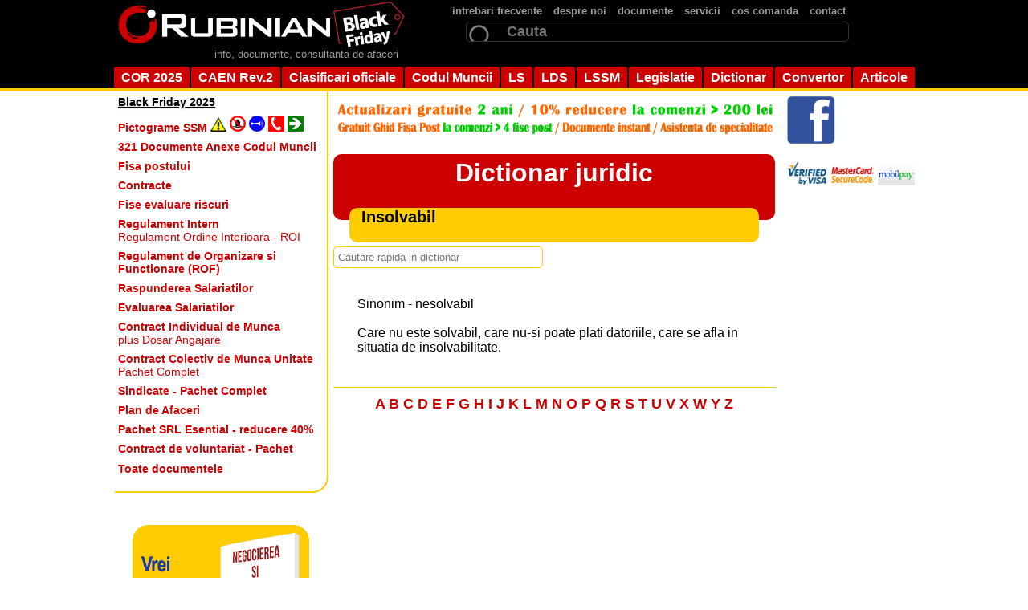

--- FILE ---
content_type: text/html; charset=charset=UTF-8
request_url: https://www.rubinian.com/dictionar_detalii.php?id=929
body_size: 6648
content:
<!DOCTYPE html PULIC "-//W3C//DTD XHTML 1.0 Transitional//EN" "http://www.w3.org/TR/xhtml1/DTD/xhtml1-transitional.dtd">
<html xmlns="http://www.w3.org/1999/xhtml">
<head>
<!--<link rel="alternate" type="application/rss+xml" href="http://www.rubinian.com/noutati.php" title="Stiri si Noutati Rubinian in format RSS Feed">-->
<meta http-equiv="Content-Type" content="text/html; charset=UTF-8">

<title>Insolvabil - Dictionar juridic Rubinian</title>
<link rel="canonical" href="https://www.rubinian.com/dictionar_detalii.php?id=929" />    <!-- Bootstrap Icons -->
    <link href="https://cdnjs.cloudflare.com/ajax/libs/bootstrap-icons/1.11.1/font/bootstrap-icons.min.css" rel="stylesheet">

<meta name="description" content="Insolvabil - vezi definitia si expresiile asociate. Dictionar online juridic Rubinian, dictionar de afaceri, economic, marketing, resurse umane">
<meta name="keywords" content="Insolvabil, , dictionar online juridic, rubinian, dictionare, dictionarul, de afaceri, economic, marketing, management, resurse umane, definitie, definitia, definitii, definitiile">

<meta property="og:title" content="Insolvabil - Dictionar juridic Rubinian">
<meta property="og:description" content="Insolvabil - vezi definitia si expresiile asociate. Dictionar online juridic Rubinian, dictionar de afaceri, economic, marketing, resurse umane">
<meta property="og:image" content="https://www.rubinian.com/IMGN/rubinian-logo-fb.png" />

<meta property="og:type" content="article">
<meta property="article:modified_time" content="" />
<meta property="og:updated_time" content="" />
<meta property="og:url" content="https://www.rubinian.com/dictionar_detalii.php?id=929">
<meta name="robots" content="index, follow">
<!--<meta name="viewport" content="width=device-width, initial-scale=1">-->

<link href='https://fonts.googleapis.com/css?family=Pacifico' rel='stylesheet' type='text/css'>
<link rel="stylesheet" href="style_nou.css" type="text/css">
<link href="js/facebox/facebox.css" media="screen" rel="stylesheet" type="text/css"/>
<link rel="stylesheet" type="text/css" href="DataTables/media/css/jquery.dataTables.min.css"/>
<link rel="stylesheet" type="text/css" href="css/styles_datatables.css"/>
<link rel="stylesheet" type="text/css" href="css/styles_search.css"/>

<script src="https://ajax.googleapis.com/ajax/libs/jquery/1.8.2/jquery.min.js"></script>
<script src="js/facebox/facebox.js" type="text/javascript"></script> 
<script src="js/selectivizr-min.js" type="text/javascript"></script> 

<script type="text/javascript" src="DataTables/media/js/jquery.dataTables.min.js"></script>

<script type="text/javascript" src="js/search.js"></script>
<script type="text/javascript" src="js/pagination.js"></script>

<script src="js/scripts.js" type="text/javascript"></script>
<script type="text/javascript">
function coss2(cc)
{
	jQuery.facebox({ ajax: 'produse_comanda.php?id='+cc+'&del=1' });
}
jQuery(document).ready(function($) {

	$('a[rel*=facebox]').facebox() 
});
</script>

<!--<script>
htmlData('search.php', '');
</script>
-->

<script type="text/javascript"> 
<!-- opreste actiunea la apasarea tastei enter (eroare la cautarea ajax)-->
function stopRKey(evt) { 
  var evt = (evt) ? evt : ((event) ? event : null); 
  var node = (evt.target) ? evt.target : ((evt.srcElement) ? evt.srcElement : null); 
  if ((evt.keyCode == 13) && (node.type=="text"))  {return false;} 
} 
document.onkeypress = stopRKey; 
</script>

</head>
<script async src="https://www.googletagmanager.com/gtag/js?id=G-S2JDHG6LTV"></script>
<script>
  window.dataLayer = window.dataLayer || [];
  function gtag(){dataLayer.push(arguments);}
  gtag('js', new Date());

  gtag('config', 'G-S2JDHG6LTV');
</script>
<body>
<div id="fb-root"></div>
<script>
	(function(d, s, id) {
	  var js, fjs = d.getElementsByTagName(s)[0];
	  if (d.getElementById(id)) return;
	  js = d.createElement(s); js.id = id;
	  js.src = "//connect.facebook.net/ro_RO/all.js#xfbml=1&appId=220346911318433";
	  fjs.parentNode.insertBefore(js, fjs);
	}(document, 'script', 'facebook-jssdk'));
</script>

<form action="cautare.php" method="post" enctype="multipart/form-data" name="formcautaretotal">
<div id="fundal-negru">
    <div id="centrare">
    <div id="top_stanga">
<!--        <div id="logo"><a href="index.php"><img src="IMGN/logo_zen_22_ani.png" alt="Rubinian" name="logo" width="366" height="60" border="0" usemap="#logoMap" id="logo" /></a>
            <map name="logoMap" id="logoMap">
              <area shape="rect" coords="273,3,363,57" href="promotii.php" target="_self" alt="Oferte 22 ani" title="Oferte 22 ani" />
            </map>
        </div>
-->        
        <div id="logo"><a href="index.php"><img src="IMGN/logo_zen_black_friday.png" alt="Rubinian" name="logo" width="366" height="60" border="0" usemap="#logoMap" id="logo" /></a>
            <map name="logoMap" id="logoMap">
              <area shape="rect" coords="273,3,363,57" href="promotii.php" target="_self" alt="Black Friday" title="Black Friday" />
            </map>
        </div>
        <div id="descriere-site">info, documente, consultanta de afaceri</div>
    </div>
    <div id="top_dreapta">
        <div id="container-meniu">
            <ul id="meniu-sus">
                <li><a href='intrebari_frecvente.php'>intrebari frecvente</a></li>
                <li><a href='despre.php'>despre noi</a></li>
                <li><a href='produse.php'>documente</a></li>
                <li><a href='servicii.php'>servicii</a></li>
                <li><a href='cos.php'>cos comanda</a></li>
                <li><a href='contact.php'>contact</a></li>
                <!--<li><a href='noutati_site.php'>noutati</a></li>-->
            </ul>
        </div> <!--se inchide div container-meniu-->
        
        <div id="cautare">
            <input type="text" name="cautare" id="cautare" placeholder="Cauta" value="" autocomplete="off" onfocus="arataTooltip()" />
        </div>
        </div>
        <div id="demo-container">
            <ul id="simple-menu">
                <li><a href='cor_1_grupa_majora.php'>COR 2025</a></li>
                <li><a href='caen_1_sectiuni.php'>CAEN Rev.2</a></li>
                <li><a href='clasificari.php'>Clasificari oficiale</a></li>
                <li><a href='codul-muncii_6_0_0.php'>Codul Muncii</a></li>
                <li><a href='legea-societatilor-comerciale_1_0_0.php' title="Legea societatilor">LS</a></li>
                <li><a href='legea-367-2022-privind-dialogul-social_172_0_0.php' title="Legea dialogului social">LDS</a></li>
                <li><a href='legea-319-2006-a-securitatii-si-sanatatii-in-munca_54_0_0.php' title="Legea securitatii si sanatatii in munca (legea 319/2006)">LSSM</a></li>
                <li><a href='legislatie.php'>Legislatie</a></li>
                <li><a href='dictionar.php'>Dictionar</a></li>
                <li><a href='convertor.php'>Convertor</a></li>
                <li><a href='articole.php'>Articole</a></li>
                <!--<li><a href='blog_0.php'>Blog</a></li>-->
            </ul>
        </div> <!--se inchide div demo-container-->
    </div> <!--se inchide div centrare-->
</div> <!--se inchide div fundal-negru--><div id="bannere_top_necentrat">
</div> <!--inchide div-ul bannere_top_necentrat-->
    <div id="centrare_top">
	</div>
<div id="centrare">
		<div id='tooltip'>
        	<div id="tooltipCheckbox">
            <input name=butonproduse id=butonproduse type=checkbox checked><label for='butonproduse'>Documente Rubinian</label><input name=butonleg id=butonleg type=checkbox checked><label for='butonleg'>Legislatie</label><input name=butonart id=butonart type=checkbox checked><label for='butonart'>Articole</label><input name=butondictionar id=butondictionar type=checkbox checked><label for='butondictionar'>Dictionar</label>			</div>
			<div id="tooltipButton">
            	<input name=butoncor id=butoncor type=checkbox><label for='butoncor'>COR</label><input name=butoncaen id=butoncaen type=checkbox><label for='butoncaen'>CAEN</label><input name=butonprodrom id=butonprodrom type=checkbox><label for='butonprodrom'>Prodrom</label><input name=butoncpsa id=butoncpsa type=checkbox><label for='butoncpsa'>CPSA</label><input name=butonpcg id=butonpcg type=checkbox><label for='butonpcg'>PCG</label>				<input type=button value="Bifeaza tot" onclick=bifeaza()>
				<input type=button value="Debifeaza tot" onclick=debifeaza()>
				<input type=submit value="Cauta">
				<input type=button value="X" onclick=ascundeTooltip()>
			</div>
        </div>
</form>

 <!--se inchide in bannere_jos_centrat.php-->
<div id="coloana_stanga">
    <div id="container-stanga">
        <ul id="meniu-stanga">
            <li id='meniu-stanga-primul'><a href='promotii.php'><b><u>Black Friday 2025</u></b></a></li><li><a href='produse_pictograme_ssm_lista.php'><b>Pictograme SSM <img src='IMGN/pictograme/link/link1.png'/> <img src='IMGN/pictograme/link/link2.png'/> <img src='IMGN/pictograme/link/link3.png'/> <img src='IMGN/pictograme/link/link4.png'/> <img src='IMGN/pictograme/link/link5.png'/></b></a></li><li><a href='produse_pachet.php?id=PPD02'><b>321 Documente Anexe Codul Muncii</b></a></li><li><a href='produse_fise_de_post_modele.php'><b>Fisa postului</b></a></li><li><a href='contracte_modele.php'><b>Contracte</b></a></li><li><a href='fisa_evaluare_riscuri_lista.php'><b>Fise evaluare riscuri</b></a></li><li><a href='produse_regulament_intern.php'><b>Regulament Intern</b><br /> Regulament Ordine Interioara - ROI</a></li><li><a href='produse_ghiduri.php?id=PRUGH0003'><b>Regulament de Organizare si Functionare (ROF)<b></a></li><li><a href='produse_pachet.php?id=PPD05'><b>Raspunderea Salariatilor</b></a></li><li><a href='produse_pachet.php?id=PPD03'><b>Evaluarea Salariatilor</b></a></li><li><a href='contracte_modele_contract.php?id=PCON107'><b>Contract Individual de Munca</b><br />plus Dosar Angajare</a></li><li><a href='contracte_modele_contract.php?id=PCON183'><strong>Contract Colectiv de Munca Unitate</strong><br />Pachet Complet</a></li><li><a href='produse_pachet.php?id=PPD04'><b>Sindicate - Pachet Complet</b></a></li><li><a href='planafaceri.php'><b>Plan de Afaceri</b></a></li><li><a href='produse_pachet.php?id=PPD01'><b>Pachet SRL Esential - reducere 40%</b></a></li><li><a href='contracte_modele_contract.php?id=PCON188'><b>Contract de voluntariat - Pachet</b></a></li><li id='meniu-stanga-ultimul'><a href='produse.php'><b>Toate documentele</b></a></li>        </ul>
    </div> <!-- se inchide div-ul container-stanga -->
    
    <div id="reclama-stanga">
        <a href="https://ioana-andrievici.ro/produse/negocierea-si-intocmirea-contractelor/" target="_blank" rel="noopener">
            <img src="img/publicitate/negocierea_contractelor.png" width="220" height="220" alt="Negocierea contractelor"/>
        </a>
        <p class="gri"><strong>Printre clientii Rubinian</strong></p>
        <img class="imagineGri" src="IMGN/clienti/alb/jinfotours.gif" width="215" height="70" alt="Jinfotours" />
        <img class="imagineGri" src="IMGN/clienti/alb/glencore.gif" width="193" height="48" alt="Glencore" />
        <img class="imagineGri" src="IMGN/clienti/alb/sindicatul-avas.gif" width="230" height="64" alt="Sindicatul AVAS" />
        <img class="imagineGri" src="IMGN/clienti/alb/romprest.gif" width="211" height="70" alt="Romprest" />
        <img class="imagineGri" src="IMGN/clienti/alb/geiger.gif" width="200" height="49" alt="Geiger" />
        <img class="imagineGri" src="IMGN/clienti/alb/hrsuport.gif" width="152" height="71" alt="HR Suport" />
        <img class="imagineGri" src="IMGN/clienti/alb/ArcelorMittal.gif" width="240" height="104" alt="ArcelorMittal" />
    </div> <!--inchide div-ul reclama-stanga-->
</div> <!--inchide div-ul coloana_stanga--><div id="bannere_top_centrat_dreapta">

<div id="under-navwrap"></div>
<div id="navwrap">
    <div style="float:left; margin:10px 0 0 5px"><a href="beneficii.php"><img src="IMGN/anunturi_centru.gif" width="550" height="50" border="0" /></a></div>
    <div id="facebook-container" style="float:right; width:160px; height:60px; margin:6px 0 10px 0; padding:0; vertical-align:baseline;">
        <div class="fb-img"><a href="http://www.facebook.com/pages/Rubinian/117705284978393/" target="_blank"><img src="IMGN/facebook3.png" alt="Facebook" width="60px" height="60px" border="0" /></a></div>
        <div class="fb-like" data-href="http://www.facebook.com/pages/Rubinian/117705284978393" data-send="false" data-layout="box_count" data-width="70" data-show-faces="false" data-font="tahoma">
        </div>
    <div id="top-container">
        <a href='#top' title="Sus"><img src="IMGN/back-to-top.png" alt="Sus" width="35" height="35" border="0"></a>
    </div>
    </div>
</div>
<!--text bannere top centrat extins spre dreapta-->
</div> <!--inchide div-ul bannere_top_centrat_dreapta--><div id="continut">
<!--<div id="bannere_continut_sus">
<img src="IMGN/anunturi_mijloc.gif" width="550" height="100" />
</div>--> <!--inchide div-ul bannere_continut_sus-->

<h1 id='ClasTitluClas1' style="font-size:32px"><a href="dictionar.php">Dictionar juridic</a></h1>
<h2 id='ClasDenumireTitlu'>Insolvabil</h2>
<div id="form">
<input type="text" id="terms" size="30" onkeyup="getScriptPage('show_results','terms','1')" onblur="if ( this.value == '' ) this.value = this.defaultValue" onfocus="if ( this.value == this.defaultValue ) this.value = ''" placeholder="Cautare rapida in dictionar"/></div><!-- end form -->
<!-- begin counter display -->
<div id="show_results"></div><!-- end counter display -->
<p id="DictDetalii"> <br />
<br />
Sinonim - nesolvabil <br />
<br />
Care nu este solvabil, care nu-si poate plati datoriile, care se afla in situatia de insolvabilitate. </p>

<div id="linie"></div>
<div id="ClasJos">
<a href="dictionar_cuvinte.php?param=A">A</a> <a href="dictionar_cuvinte.php?param=B">B</a> <a href="dictionar_cuvinte.php?param=C">C</a> <a href="dictionar_cuvinte.php?param=D">D</a> <a href="dictionar_cuvinte.php?param=E">E</a> <a href="dictionar_cuvinte.php?param=F">F</a> <a href="dictionar_cuvinte.php?param=G">G</a> <a href="dictionar_cuvinte.php?param=H">H</a> <a href="dictionar_cuvinte.php?param=I">I</a> <a href="dictionar_cuvinte.php?param=J">J</a> <a href="dictionar_cuvinte.php?param=K">K</a> <a href="dictionar_cuvinte.php?param=L">L</a> <a href="dictionar_cuvinte.php?param=M">M</a> <a href="dictionar_cuvinte.php?param=N">N</a> <a href="dictionar_cuvinte.php?param=O">O</a> <a href="dictionar_cuvinte.php?param=P">P</a> <a href="dictionar_cuvinte.php?param=Q">Q</a> <a href="dictionar_cuvinte.php?param=R">R</a> <a href="dictionar_cuvinte.php?param=S">S</a> <a href="dictionar_cuvinte.php?param=T">T</a> <a href="dictionar_cuvinte.php?param=U">U</a> <a href="dictionar_cuvinte.php?param=V">V</a> <a href="dictionar_cuvinte.php?param=X">X</a> <a href="dictionar_cuvinte.php?param=W">W</a> <a href="dictionar_cuvinte.php?param=Y">Y</a> <a href="dictionar_cuvinte.php?param=Z">Z</a>
</div><p align="center">    <script async src="//pagead2.googlesyndication.com/pagead/js/adsbygoogle.js"></script> 
    <!-- Receptiv 1 --> 
    <ins class="adsbygoogle"
     style="display:block"
     data-ad-client="ca-pub-3676707394024661"
     data-ad-slot="6806923545"
     data-ad-format="auto"></ins> 
    <script>

(adsbygoogle = window.adsbygoogle || []).push({});
</script>
</p>
<div id="bannere_continut_jos">
<a href="produse_pachet.php?id=PPD02"><img src="IMGN/cm_docs.gif" alt="281 Documente Anexe la Codul Muncii" width="500" height="120" border="0" /></a></div> <!--inchide div-ul bannere_continut_jos--></div> <!--se inchide div-ul continut-->
 
<div id="coloana_dreapta">

<div id="cos_total">
	
	
</div>

<br />
<img src="IMGN/card/logo_visa.png" alt="" width="50" height="30" border="0" align="middle" />&nbsp;<img src="IMGN/card/logo_mastercard2.png" alt="" width="54" height="30" border="0" align="middle" />&nbsp;<a href="https://www.mobilpay.ro" target="_blank"><img src="IMGN/card/1576_mobilpay-48x30.gif" alt="" width="48" height="30" border="0" align="middle" /></a>
<br /><br />
    <script async src="//pagead2.googlesyndication.com/pagead/js/adsbygoogle.js"></script> 
    <!-- Turn mare --> 
    <ins class="adsbygoogle"
     style="display:inline-block;width:300px;height:600px"
     data-ad-client="ca-pub-3676707394024661"
     data-ad-slot="3713856344"></ins> 
    <script>
(adsbygoogle = window.adsbygoogle || []).push({});
</script> 


<!-- Begin MailChimp Signup Form -->
<!--<div id="dreptunghiNewsletter">
<form action="https://rubinian.us2.list-manage.com/subscribe/post?u=ef041c4a4674b0da3f02ea69d&amp;id=649a6d3caf" method="post" id="mc-embedded-subscribe-form" name="mc-embedded-subscribe-form" target="_blank">
Abonare la newsletter<br />
    <input type="email" value="" name="EMAIL" class="required email" id="mce-EMAIL" style="width:80px">&nbsp;<input type="submit" value="E-mail" name="subscribe" id="mc-embedded-subscribe" class="butoncauta">

<a href="https://us2.campaign-archive2.com/home/?u=ef041c4a4674b0da3f02ea69d&id=649a6d3caf" title="Vezi newsletterele anterioare"><strong>Arhiva de newslettere</strong></a>
	<div id="mce-responses" class="clear">
		<div class="response" id="mce-error-response" style="display:none"></div>
		<div class="response" id="mce-success-response" style="display:none"></div>
	</div>
</form>
</div>-->

<!--End mc_embed_signup-->

<p align="center"><a href="produse_pachet.php?id=PPD03"><img src="IMGN/evaluare_dreapta.gif" width="160" height="160" border="0" /></a></p>
<!--<div id="navwrap2">
    <br />
    </div>-->
</div> <!--inchide div-ul coloana_dreapta--><div id="bannere_jos_centrat_dreapta">
</div> <!--inchide div-ul bannere_jos_centrat_dreapta--><div id="bannere_jos_centrat"></div> <!--inchide div-ul bannere_jos_centrat-->
</div>  <!--inchide div-ul centrare din bannere_top_centrat--><div id="bannere_jos_necentrat">
</div> <!--inchide div-ul bannere_jos_necentrat-->

<div id"centrare">
    <div id="footer">
        &copy; 2002-2025 Rubinian<br /><br />
		<a href="politica-privind-confidentialitatea-datelor-personale.php">Politica privind confidentialitatea datelor personale</a>
		                <span id="preload"></span>
        <span id="preload2"></span>
        <span id="preload3"></span>
    </div> <!--inchide div-ul footer-->
</div> <!--inchide div-ul centrare-->
</form> <!-- inchide formularul de cautare din bannere_linkuri_top.php --></body>
</html>
<script async src="https://www.googletagmanager.com/gtag/js?id=G-S2JDHG6LTV"></script>
<script>
  window.dataLayer = window.dataLayer || [];
  function gtag(){dataLayer.push(arguments);}
  gtag('js', new Date());

  gtag('config', 'G-S2JDHG6LTV');
</script>

--- FILE ---
content_type: text/html; charset=utf-8
request_url: https://www.google.com/recaptcha/api2/aframe
body_size: 268
content:
<!DOCTYPE HTML><html><head><meta http-equiv="content-type" content="text/html; charset=UTF-8"></head><body><script nonce="TnjjKnF3N8Ro5D0ZZ8sJfQ">/** Anti-fraud and anti-abuse applications only. See google.com/recaptcha */ try{var clients={'sodar':'https://pagead2.googlesyndication.com/pagead/sodar?'};window.addEventListener("message",function(a){try{if(a.source===window.parent){var b=JSON.parse(a.data);var c=clients[b['id']];if(c){var d=document.createElement('img');d.src=c+b['params']+'&rc='+(localStorage.getItem("rc::a")?sessionStorage.getItem("rc::b"):"");window.document.body.appendChild(d);sessionStorage.setItem("rc::e",parseInt(sessionStorage.getItem("rc::e")||0)+1);localStorage.setItem("rc::h",'1763303340598');}}}catch(b){}});window.parent.postMessage("_grecaptcha_ready", "*");}catch(b){}</script></body></html>

--- FILE ---
content_type: application/javascript; charset=utf-8
request_url: https://www.rubinian.com/js/search.js
body_size: 168
content:
	search_id = '';
  function handleHttpResponse() {
		if (http.readyState == 4) {
			if (search_id != '') {
				document.getElementById(search_id).innerHTML = http.responseText;
			}
		}
	}
  function getHTTPObject() {
		var xmlhttp;
		if (!xmlhttp && typeof XMLHttpRequest != 'undefined') {
			try {
				xmlhttp = new XMLHttpRequest();
			} catch (e) {
				xmlhttp = false;
			}
		}
		return xmlhttp;
	}
	var http = getHTTPObject();

  function getScriptPage(div_id,terms_id,get_count,get_p) {
	var url = window.location.pathname;
	var filename = url.substring(url.lastIndexOf('/')+1);
	var filenameShort = filename.substring(0, 3);
	if (filenameShort=="cor") {
		var terminatia = "cor";
	} else if (filenameShort=="cae") {
		var terminatia = "caen";
	} else if (filenameShort=="pro" || filenameShort=="con" || filenameShort=="fis") {
		var terminatia = "produse";
	} else if (filenameShort=="dic") {
		var terminatia = "dictionar";
	}
    search_id = div_id;
     zearch = document.getElementById(terms_id).value;
    http.open("GET", "search_" + terminatia + ".php?terms=" + escape(zearch)+"&count="+get_count+"&page="+get_p, true);
   http.onreadystatechange = handleHttpResponse;
  http.send(null);
	}